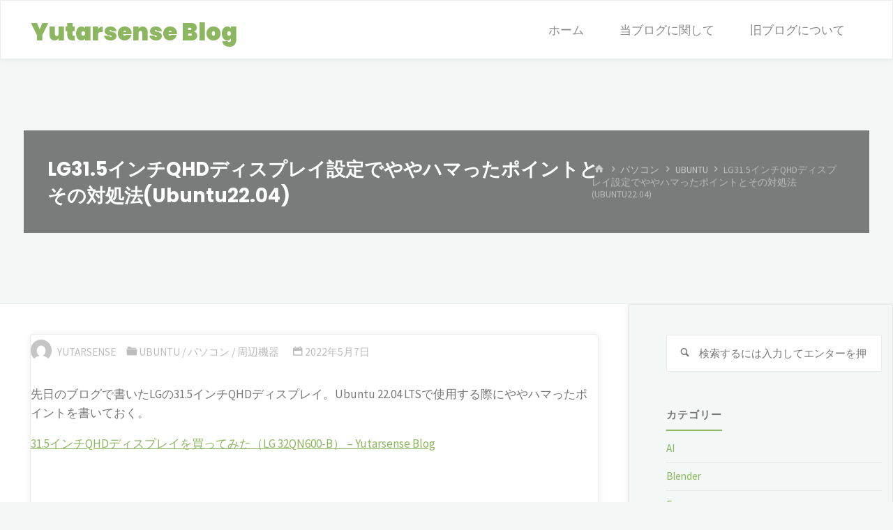

--- FILE ---
content_type: text/html; charset=UTF-8
request_url: https://yutarsense.net/2022/05/07/settings-lg-qhd-monitor-ubuntu22-04/
body_size: 86445
content:
<!DOCTYPE html>
<html lang="ja">
<head>
<meta name="viewport" content="width=device-width, user-scalable=yes, initial-scale=1.0">
<meta http-equiv="X-UA-Compatible" content="IE=edge" /><meta charset="UTF-8">
<link rel="profile" href="http://gmpg.org/xfn/11">
<link rel="pingback" href="https://yutarsense.net/xmlrpc.php">
<title>LG31.5インチQHDディスプレイ設定でややハマったポイントとその対処法(Ubuntu22.04) &#8211; Yutarsense Blog</title>
<meta name='robots' content='max-image-preview:large' />
<link rel='dns-prefetch' href='//www.googletagmanager.com' />
<link rel='dns-prefetch' href='//cdnjs.cloudflare.com' />
<link rel='dns-prefetch' href='//fonts.googleapis.com' />
<link rel='dns-prefetch' href='//pagead2.googlesyndication.com' />
<link rel="alternate" type="application/rss+xml" title="Yutarsense Blog &raquo; フィード" href="https://yutarsense.net/feed/" />
<link rel="alternate" type="application/rss+xml" title="Yutarsense Blog &raquo; コメントフィード" href="https://yutarsense.net/comments/feed/" />
<link rel="alternate" type="application/rss+xml" title="Yutarsense Blog &raquo; LG31.5インチQHDディスプレイ設定でややハマったポイントとその対処法(Ubuntu22.04) のコメントのフィード" href="https://yutarsense.net/2022/05/07/settings-lg-qhd-monitor-ubuntu22-04/feed/" />
<link rel="alternate" title="oEmbed (JSON)" type="application/json+oembed" href="https://yutarsense.net/wp-json/oembed/1.0/embed?url=https%3A%2F%2Fyutarsense.net%2F2022%2F05%2F07%2Fsettings-lg-qhd-monitor-ubuntu22-04%2F" />
<link rel="alternate" title="oEmbed (XML)" type="text/xml+oembed" href="https://yutarsense.net/wp-json/oembed/1.0/embed?url=https%3A%2F%2Fyutarsense.net%2F2022%2F05%2F07%2Fsettings-lg-qhd-monitor-ubuntu22-04%2F&#038;format=xml" />
<style id='wp-img-auto-sizes-contain-inline-css'>
img:is([sizes=auto i],[sizes^="auto," i]){contain-intrinsic-size:3000px 1500px}
/*# sourceURL=wp-img-auto-sizes-contain-inline-css */
</style>
<style id='wp-emoji-styles-inline-css'>

	img.wp-smiley, img.emoji {
		display: inline !important;
		border: none !important;
		box-shadow: none !important;
		height: 1em !important;
		width: 1em !important;
		margin: 0 0.07em !important;
		vertical-align: -0.1em !important;
		background: none !important;
		padding: 0 !important;
	}
/*# sourceURL=wp-emoji-styles-inline-css */
</style>
<style id='wp-block-library-inline-css'>
:root{--wp-block-synced-color:#7a00df;--wp-block-synced-color--rgb:122,0,223;--wp-bound-block-color:var(--wp-block-synced-color);--wp-editor-canvas-background:#ddd;--wp-admin-theme-color:#007cba;--wp-admin-theme-color--rgb:0,124,186;--wp-admin-theme-color-darker-10:#006ba1;--wp-admin-theme-color-darker-10--rgb:0,107,160.5;--wp-admin-theme-color-darker-20:#005a87;--wp-admin-theme-color-darker-20--rgb:0,90,135;--wp-admin-border-width-focus:2px}@media (min-resolution:192dpi){:root{--wp-admin-border-width-focus:1.5px}}.wp-element-button{cursor:pointer}:root .has-very-light-gray-background-color{background-color:#eee}:root .has-very-dark-gray-background-color{background-color:#313131}:root .has-very-light-gray-color{color:#eee}:root .has-very-dark-gray-color{color:#313131}:root .has-vivid-green-cyan-to-vivid-cyan-blue-gradient-background{background:linear-gradient(135deg,#00d084,#0693e3)}:root .has-purple-crush-gradient-background{background:linear-gradient(135deg,#34e2e4,#4721fb 50%,#ab1dfe)}:root .has-hazy-dawn-gradient-background{background:linear-gradient(135deg,#faaca8,#dad0ec)}:root .has-subdued-olive-gradient-background{background:linear-gradient(135deg,#fafae1,#67a671)}:root .has-atomic-cream-gradient-background{background:linear-gradient(135deg,#fdd79a,#004a59)}:root .has-nightshade-gradient-background{background:linear-gradient(135deg,#330968,#31cdcf)}:root .has-midnight-gradient-background{background:linear-gradient(135deg,#020381,#2874fc)}:root{--wp--preset--font-size--normal:16px;--wp--preset--font-size--huge:42px}.has-regular-font-size{font-size:1em}.has-larger-font-size{font-size:2.625em}.has-normal-font-size{font-size:var(--wp--preset--font-size--normal)}.has-huge-font-size{font-size:var(--wp--preset--font-size--huge)}.has-text-align-center{text-align:center}.has-text-align-left{text-align:left}.has-text-align-right{text-align:right}.has-fit-text{white-space:nowrap!important}#end-resizable-editor-section{display:none}.aligncenter{clear:both}.items-justified-left{justify-content:flex-start}.items-justified-center{justify-content:center}.items-justified-right{justify-content:flex-end}.items-justified-space-between{justify-content:space-between}.screen-reader-text{border:0;clip-path:inset(50%);height:1px;margin:-1px;overflow:hidden;padding:0;position:absolute;width:1px;word-wrap:normal!important}.screen-reader-text:focus{background-color:#ddd;clip-path:none;color:#444;display:block;font-size:1em;height:auto;left:5px;line-height:normal;padding:15px 23px 14px;text-decoration:none;top:5px;width:auto;z-index:100000}html :where(.has-border-color){border-style:solid}html :where([style*=border-top-color]){border-top-style:solid}html :where([style*=border-right-color]){border-right-style:solid}html :where([style*=border-bottom-color]){border-bottom-style:solid}html :where([style*=border-left-color]){border-left-style:solid}html :where([style*=border-width]){border-style:solid}html :where([style*=border-top-width]){border-top-style:solid}html :where([style*=border-right-width]){border-right-style:solid}html :where([style*=border-bottom-width]){border-bottom-style:solid}html :where([style*=border-left-width]){border-left-style:solid}html :where(img[class*=wp-image-]){height:auto;max-width:100%}:where(figure){margin:0 0 1em}html :where(.is-position-sticky){--wp-admin--admin-bar--position-offset:var(--wp-admin--admin-bar--height,0px)}@media screen and (max-width:600px){html :where(.is-position-sticky){--wp-admin--admin-bar--position-offset:0px}}

/*# sourceURL=wp-block-library-inline-css */
</style><style id='wp-block-heading-inline-css'>
h1:where(.wp-block-heading).has-background,h2:where(.wp-block-heading).has-background,h3:where(.wp-block-heading).has-background,h4:where(.wp-block-heading).has-background,h5:where(.wp-block-heading).has-background,h6:where(.wp-block-heading).has-background{padding:1.25em 2.375em}h1.has-text-align-left[style*=writing-mode]:where([style*=vertical-lr]),h1.has-text-align-right[style*=writing-mode]:where([style*=vertical-rl]),h2.has-text-align-left[style*=writing-mode]:where([style*=vertical-lr]),h2.has-text-align-right[style*=writing-mode]:where([style*=vertical-rl]),h3.has-text-align-left[style*=writing-mode]:where([style*=vertical-lr]),h3.has-text-align-right[style*=writing-mode]:where([style*=vertical-rl]),h4.has-text-align-left[style*=writing-mode]:where([style*=vertical-lr]),h4.has-text-align-right[style*=writing-mode]:where([style*=vertical-rl]),h5.has-text-align-left[style*=writing-mode]:where([style*=vertical-lr]),h5.has-text-align-right[style*=writing-mode]:where([style*=vertical-rl]),h6.has-text-align-left[style*=writing-mode]:where([style*=vertical-lr]),h6.has-text-align-right[style*=writing-mode]:where([style*=vertical-rl]){rotate:180deg}
/*# sourceURL=https://yutarsense.net/wp-includes/blocks/heading/style.min.css */
</style>
<style id='wp-block-image-inline-css'>
.wp-block-image>a,.wp-block-image>figure>a{display:inline-block}.wp-block-image img{box-sizing:border-box;height:auto;max-width:100%;vertical-align:bottom}@media not (prefers-reduced-motion){.wp-block-image img.hide{visibility:hidden}.wp-block-image img.show{animation:show-content-image .4s}}.wp-block-image[style*=border-radius] img,.wp-block-image[style*=border-radius]>a{border-radius:inherit}.wp-block-image.has-custom-border img{box-sizing:border-box}.wp-block-image.aligncenter{text-align:center}.wp-block-image.alignfull>a,.wp-block-image.alignwide>a{width:100%}.wp-block-image.alignfull img,.wp-block-image.alignwide img{height:auto;width:100%}.wp-block-image .aligncenter,.wp-block-image .alignleft,.wp-block-image .alignright,.wp-block-image.aligncenter,.wp-block-image.alignleft,.wp-block-image.alignright{display:table}.wp-block-image .aligncenter>figcaption,.wp-block-image .alignleft>figcaption,.wp-block-image .alignright>figcaption,.wp-block-image.aligncenter>figcaption,.wp-block-image.alignleft>figcaption,.wp-block-image.alignright>figcaption{caption-side:bottom;display:table-caption}.wp-block-image .alignleft{float:left;margin:.5em 1em .5em 0}.wp-block-image .alignright{float:right;margin:.5em 0 .5em 1em}.wp-block-image .aligncenter{margin-left:auto;margin-right:auto}.wp-block-image :where(figcaption){margin-bottom:1em;margin-top:.5em}.wp-block-image.is-style-circle-mask img{border-radius:9999px}@supports ((-webkit-mask-image:none) or (mask-image:none)) or (-webkit-mask-image:none){.wp-block-image.is-style-circle-mask img{border-radius:0;-webkit-mask-image:url('data:image/svg+xml;utf8,<svg viewBox="0 0 100 100" xmlns="http://www.w3.org/2000/svg"><circle cx="50" cy="50" r="50"/></svg>');mask-image:url('data:image/svg+xml;utf8,<svg viewBox="0 0 100 100" xmlns="http://www.w3.org/2000/svg"><circle cx="50" cy="50" r="50"/></svg>');mask-mode:alpha;-webkit-mask-position:center;mask-position:center;-webkit-mask-repeat:no-repeat;mask-repeat:no-repeat;-webkit-mask-size:contain;mask-size:contain}}:root :where(.wp-block-image.is-style-rounded img,.wp-block-image .is-style-rounded img){border-radius:9999px}.wp-block-image figure{margin:0}.wp-lightbox-container{display:flex;flex-direction:column;position:relative}.wp-lightbox-container img{cursor:zoom-in}.wp-lightbox-container img:hover+button{opacity:1}.wp-lightbox-container button{align-items:center;backdrop-filter:blur(16px) saturate(180%);background-color:#5a5a5a40;border:none;border-radius:4px;cursor:zoom-in;display:flex;height:20px;justify-content:center;opacity:0;padding:0;position:absolute;right:16px;text-align:center;top:16px;width:20px;z-index:100}@media not (prefers-reduced-motion){.wp-lightbox-container button{transition:opacity .2s ease}}.wp-lightbox-container button:focus-visible{outline:3px auto #5a5a5a40;outline:3px auto -webkit-focus-ring-color;outline-offset:3px}.wp-lightbox-container button:hover{cursor:pointer;opacity:1}.wp-lightbox-container button:focus{opacity:1}.wp-lightbox-container button:focus,.wp-lightbox-container button:hover,.wp-lightbox-container button:not(:hover):not(:active):not(.has-background){background-color:#5a5a5a40;border:none}.wp-lightbox-overlay{box-sizing:border-box;cursor:zoom-out;height:100vh;left:0;overflow:hidden;position:fixed;top:0;visibility:hidden;width:100%;z-index:100000}.wp-lightbox-overlay .close-button{align-items:center;cursor:pointer;display:flex;justify-content:center;min-height:40px;min-width:40px;padding:0;position:absolute;right:calc(env(safe-area-inset-right) + 16px);top:calc(env(safe-area-inset-top) + 16px);z-index:5000000}.wp-lightbox-overlay .close-button:focus,.wp-lightbox-overlay .close-button:hover,.wp-lightbox-overlay .close-button:not(:hover):not(:active):not(.has-background){background:none;border:none}.wp-lightbox-overlay .lightbox-image-container{height:var(--wp--lightbox-container-height);left:50%;overflow:hidden;position:absolute;top:50%;transform:translate(-50%,-50%);transform-origin:top left;width:var(--wp--lightbox-container-width);z-index:9999999999}.wp-lightbox-overlay .wp-block-image{align-items:center;box-sizing:border-box;display:flex;height:100%;justify-content:center;margin:0;position:relative;transform-origin:0 0;width:100%;z-index:3000000}.wp-lightbox-overlay .wp-block-image img{height:var(--wp--lightbox-image-height);min-height:var(--wp--lightbox-image-height);min-width:var(--wp--lightbox-image-width);width:var(--wp--lightbox-image-width)}.wp-lightbox-overlay .wp-block-image figcaption{display:none}.wp-lightbox-overlay button{background:none;border:none}.wp-lightbox-overlay .scrim{background-color:#fff;height:100%;opacity:.9;position:absolute;width:100%;z-index:2000000}.wp-lightbox-overlay.active{visibility:visible}@media not (prefers-reduced-motion){.wp-lightbox-overlay.active{animation:turn-on-visibility .25s both}.wp-lightbox-overlay.active img{animation:turn-on-visibility .35s both}.wp-lightbox-overlay.show-closing-animation:not(.active){animation:turn-off-visibility .35s both}.wp-lightbox-overlay.show-closing-animation:not(.active) img{animation:turn-off-visibility .25s both}.wp-lightbox-overlay.zoom.active{animation:none;opacity:1;visibility:visible}.wp-lightbox-overlay.zoom.active .lightbox-image-container{animation:lightbox-zoom-in .4s}.wp-lightbox-overlay.zoom.active .lightbox-image-container img{animation:none}.wp-lightbox-overlay.zoom.active .scrim{animation:turn-on-visibility .4s forwards}.wp-lightbox-overlay.zoom.show-closing-animation:not(.active){animation:none}.wp-lightbox-overlay.zoom.show-closing-animation:not(.active) .lightbox-image-container{animation:lightbox-zoom-out .4s}.wp-lightbox-overlay.zoom.show-closing-animation:not(.active) .lightbox-image-container img{animation:none}.wp-lightbox-overlay.zoom.show-closing-animation:not(.active) .scrim{animation:turn-off-visibility .4s forwards}}@keyframes show-content-image{0%{visibility:hidden}99%{visibility:hidden}to{visibility:visible}}@keyframes turn-on-visibility{0%{opacity:0}to{opacity:1}}@keyframes turn-off-visibility{0%{opacity:1;visibility:visible}99%{opacity:0;visibility:visible}to{opacity:0;visibility:hidden}}@keyframes lightbox-zoom-in{0%{transform:translate(calc((-100vw + var(--wp--lightbox-scrollbar-width))/2 + var(--wp--lightbox-initial-left-position)),calc(-50vh + var(--wp--lightbox-initial-top-position))) scale(var(--wp--lightbox-scale))}to{transform:translate(-50%,-50%) scale(1)}}@keyframes lightbox-zoom-out{0%{transform:translate(-50%,-50%) scale(1);visibility:visible}99%{visibility:visible}to{transform:translate(calc((-100vw + var(--wp--lightbox-scrollbar-width))/2 + var(--wp--lightbox-initial-left-position)),calc(-50vh + var(--wp--lightbox-initial-top-position))) scale(var(--wp--lightbox-scale));visibility:hidden}}
/*# sourceURL=https://yutarsense.net/wp-includes/blocks/image/style.min.css */
</style>
<style id='wp-block-paragraph-inline-css'>
.is-small-text{font-size:.875em}.is-regular-text{font-size:1em}.is-large-text{font-size:2.25em}.is-larger-text{font-size:3em}.has-drop-cap:not(:focus):first-letter{float:left;font-size:8.4em;font-style:normal;font-weight:100;line-height:.68;margin:.05em .1em 0 0;text-transform:uppercase}body.rtl .has-drop-cap:not(:focus):first-letter{float:none;margin-left:.1em}p.has-drop-cap.has-background{overflow:hidden}:root :where(p.has-background){padding:1.25em 2.375em}:where(p.has-text-color:not(.has-link-color)) a{color:inherit}p.has-text-align-left[style*="writing-mode:vertical-lr"],p.has-text-align-right[style*="writing-mode:vertical-rl"]{rotate:180deg}
/*# sourceURL=https://yutarsense.net/wp-includes/blocks/paragraph/style.min.css */
</style>
<style id='global-styles-inline-css'>
:root{--wp--preset--aspect-ratio--square: 1;--wp--preset--aspect-ratio--4-3: 4/3;--wp--preset--aspect-ratio--3-4: 3/4;--wp--preset--aspect-ratio--3-2: 3/2;--wp--preset--aspect-ratio--2-3: 2/3;--wp--preset--aspect-ratio--16-9: 16/9;--wp--preset--aspect-ratio--9-16: 9/16;--wp--preset--color--black: #000000;--wp--preset--color--cyan-bluish-gray: #abb8c3;--wp--preset--color--white: #ffffff;--wp--preset--color--pale-pink: #f78da7;--wp--preset--color--vivid-red: #cf2e2e;--wp--preset--color--luminous-vivid-orange: #ff6900;--wp--preset--color--luminous-vivid-amber: #fcb900;--wp--preset--color--light-green-cyan: #7bdcb5;--wp--preset--color--vivid-green-cyan: #00d084;--wp--preset--color--pale-cyan-blue: #8ed1fc;--wp--preset--color--vivid-cyan-blue: #0693e3;--wp--preset--color--vivid-purple: #9b51e0;--wp--preset--color--accent-1: #8CB65F;--wp--preset--color--accent-2: #44505B;--wp--preset--color--headings: #444444;--wp--preset--color--sitetext: #777777;--wp--preset--color--sitebg: #FFFFFF;--wp--preset--gradient--vivid-cyan-blue-to-vivid-purple: linear-gradient(135deg,rgb(6,147,227) 0%,rgb(155,81,224) 100%);--wp--preset--gradient--light-green-cyan-to-vivid-green-cyan: linear-gradient(135deg,rgb(122,220,180) 0%,rgb(0,208,130) 100%);--wp--preset--gradient--luminous-vivid-amber-to-luminous-vivid-orange: linear-gradient(135deg,rgb(252,185,0) 0%,rgb(255,105,0) 100%);--wp--preset--gradient--luminous-vivid-orange-to-vivid-red: linear-gradient(135deg,rgb(255,105,0) 0%,rgb(207,46,46) 100%);--wp--preset--gradient--very-light-gray-to-cyan-bluish-gray: linear-gradient(135deg,rgb(238,238,238) 0%,rgb(169,184,195) 100%);--wp--preset--gradient--cool-to-warm-spectrum: linear-gradient(135deg,rgb(74,234,220) 0%,rgb(151,120,209) 20%,rgb(207,42,186) 40%,rgb(238,44,130) 60%,rgb(251,105,98) 80%,rgb(254,248,76) 100%);--wp--preset--gradient--blush-light-purple: linear-gradient(135deg,rgb(255,206,236) 0%,rgb(152,150,240) 100%);--wp--preset--gradient--blush-bordeaux: linear-gradient(135deg,rgb(254,205,165) 0%,rgb(254,45,45) 50%,rgb(107,0,62) 100%);--wp--preset--gradient--luminous-dusk: linear-gradient(135deg,rgb(255,203,112) 0%,rgb(199,81,192) 50%,rgb(65,88,208) 100%);--wp--preset--gradient--pale-ocean: linear-gradient(135deg,rgb(255,245,203) 0%,rgb(182,227,212) 50%,rgb(51,167,181) 100%);--wp--preset--gradient--electric-grass: linear-gradient(135deg,rgb(202,248,128) 0%,rgb(113,206,126) 100%);--wp--preset--gradient--midnight: linear-gradient(135deg,rgb(2,3,129) 0%,rgb(40,116,252) 100%);--wp--preset--font-size--small: 10px;--wp--preset--font-size--medium: 20px;--wp--preset--font-size--large: 27px;--wp--preset--font-size--x-large: 42px;--wp--preset--font-size--normal: 17px;--wp--preset--font-size--larger: 43px;--wp--preset--spacing--20: 0.44rem;--wp--preset--spacing--30: 0.67rem;--wp--preset--spacing--40: 1rem;--wp--preset--spacing--50: 1.5rem;--wp--preset--spacing--60: 2.25rem;--wp--preset--spacing--70: 3.38rem;--wp--preset--spacing--80: 5.06rem;--wp--preset--shadow--natural: 6px 6px 9px rgba(0, 0, 0, 0.2);--wp--preset--shadow--deep: 12px 12px 50px rgba(0, 0, 0, 0.4);--wp--preset--shadow--sharp: 6px 6px 0px rgba(0, 0, 0, 0.2);--wp--preset--shadow--outlined: 6px 6px 0px -3px rgb(255, 255, 255), 6px 6px rgb(0, 0, 0);--wp--preset--shadow--crisp: 6px 6px 0px rgb(0, 0, 0);}:where(.is-layout-flex){gap: 0.5em;}:where(.is-layout-grid){gap: 0.5em;}body .is-layout-flex{display: flex;}.is-layout-flex{flex-wrap: wrap;align-items: center;}.is-layout-flex > :is(*, div){margin: 0;}body .is-layout-grid{display: grid;}.is-layout-grid > :is(*, div){margin: 0;}:where(.wp-block-columns.is-layout-flex){gap: 2em;}:where(.wp-block-columns.is-layout-grid){gap: 2em;}:where(.wp-block-post-template.is-layout-flex){gap: 1.25em;}:where(.wp-block-post-template.is-layout-grid){gap: 1.25em;}.has-black-color{color: var(--wp--preset--color--black) !important;}.has-cyan-bluish-gray-color{color: var(--wp--preset--color--cyan-bluish-gray) !important;}.has-white-color{color: var(--wp--preset--color--white) !important;}.has-pale-pink-color{color: var(--wp--preset--color--pale-pink) !important;}.has-vivid-red-color{color: var(--wp--preset--color--vivid-red) !important;}.has-luminous-vivid-orange-color{color: var(--wp--preset--color--luminous-vivid-orange) !important;}.has-luminous-vivid-amber-color{color: var(--wp--preset--color--luminous-vivid-amber) !important;}.has-light-green-cyan-color{color: var(--wp--preset--color--light-green-cyan) !important;}.has-vivid-green-cyan-color{color: var(--wp--preset--color--vivid-green-cyan) !important;}.has-pale-cyan-blue-color{color: var(--wp--preset--color--pale-cyan-blue) !important;}.has-vivid-cyan-blue-color{color: var(--wp--preset--color--vivid-cyan-blue) !important;}.has-vivid-purple-color{color: var(--wp--preset--color--vivid-purple) !important;}.has-black-background-color{background-color: var(--wp--preset--color--black) !important;}.has-cyan-bluish-gray-background-color{background-color: var(--wp--preset--color--cyan-bluish-gray) !important;}.has-white-background-color{background-color: var(--wp--preset--color--white) !important;}.has-pale-pink-background-color{background-color: var(--wp--preset--color--pale-pink) !important;}.has-vivid-red-background-color{background-color: var(--wp--preset--color--vivid-red) !important;}.has-luminous-vivid-orange-background-color{background-color: var(--wp--preset--color--luminous-vivid-orange) !important;}.has-luminous-vivid-amber-background-color{background-color: var(--wp--preset--color--luminous-vivid-amber) !important;}.has-light-green-cyan-background-color{background-color: var(--wp--preset--color--light-green-cyan) !important;}.has-vivid-green-cyan-background-color{background-color: var(--wp--preset--color--vivid-green-cyan) !important;}.has-pale-cyan-blue-background-color{background-color: var(--wp--preset--color--pale-cyan-blue) !important;}.has-vivid-cyan-blue-background-color{background-color: var(--wp--preset--color--vivid-cyan-blue) !important;}.has-vivid-purple-background-color{background-color: var(--wp--preset--color--vivid-purple) !important;}.has-black-border-color{border-color: var(--wp--preset--color--black) !important;}.has-cyan-bluish-gray-border-color{border-color: var(--wp--preset--color--cyan-bluish-gray) !important;}.has-white-border-color{border-color: var(--wp--preset--color--white) !important;}.has-pale-pink-border-color{border-color: var(--wp--preset--color--pale-pink) !important;}.has-vivid-red-border-color{border-color: var(--wp--preset--color--vivid-red) !important;}.has-luminous-vivid-orange-border-color{border-color: var(--wp--preset--color--luminous-vivid-orange) !important;}.has-luminous-vivid-amber-border-color{border-color: var(--wp--preset--color--luminous-vivid-amber) !important;}.has-light-green-cyan-border-color{border-color: var(--wp--preset--color--light-green-cyan) !important;}.has-vivid-green-cyan-border-color{border-color: var(--wp--preset--color--vivid-green-cyan) !important;}.has-pale-cyan-blue-border-color{border-color: var(--wp--preset--color--pale-cyan-blue) !important;}.has-vivid-cyan-blue-border-color{border-color: var(--wp--preset--color--vivid-cyan-blue) !important;}.has-vivid-purple-border-color{border-color: var(--wp--preset--color--vivid-purple) !important;}.has-vivid-cyan-blue-to-vivid-purple-gradient-background{background: var(--wp--preset--gradient--vivid-cyan-blue-to-vivid-purple) !important;}.has-light-green-cyan-to-vivid-green-cyan-gradient-background{background: var(--wp--preset--gradient--light-green-cyan-to-vivid-green-cyan) !important;}.has-luminous-vivid-amber-to-luminous-vivid-orange-gradient-background{background: var(--wp--preset--gradient--luminous-vivid-amber-to-luminous-vivid-orange) !important;}.has-luminous-vivid-orange-to-vivid-red-gradient-background{background: var(--wp--preset--gradient--luminous-vivid-orange-to-vivid-red) !important;}.has-very-light-gray-to-cyan-bluish-gray-gradient-background{background: var(--wp--preset--gradient--very-light-gray-to-cyan-bluish-gray) !important;}.has-cool-to-warm-spectrum-gradient-background{background: var(--wp--preset--gradient--cool-to-warm-spectrum) !important;}.has-blush-light-purple-gradient-background{background: var(--wp--preset--gradient--blush-light-purple) !important;}.has-blush-bordeaux-gradient-background{background: var(--wp--preset--gradient--blush-bordeaux) !important;}.has-luminous-dusk-gradient-background{background: var(--wp--preset--gradient--luminous-dusk) !important;}.has-pale-ocean-gradient-background{background: var(--wp--preset--gradient--pale-ocean) !important;}.has-electric-grass-gradient-background{background: var(--wp--preset--gradient--electric-grass) !important;}.has-midnight-gradient-background{background: var(--wp--preset--gradient--midnight) !important;}.has-small-font-size{font-size: var(--wp--preset--font-size--small) !important;}.has-medium-font-size{font-size: var(--wp--preset--font-size--medium) !important;}.has-large-font-size{font-size: var(--wp--preset--font-size--large) !important;}.has-x-large-font-size{font-size: var(--wp--preset--font-size--x-large) !important;}
/*# sourceURL=global-styles-inline-css */
</style>

<style id='classic-theme-styles-inline-css'>
/*! This file is auto-generated */
.wp-block-button__link{color:#fff;background-color:#32373c;border-radius:9999px;box-shadow:none;text-decoration:none;padding:calc(.667em + 2px) calc(1.333em + 2px);font-size:1.125em}.wp-block-file__button{background:#32373c;color:#fff;text-decoration:none}
/*# sourceURL=/wp-includes/css/classic-themes.min.css */
</style>
<link rel='stylesheet' id='pss-social-style-css' href='https://yutarsense.net/wp-content/plugins/polo-social-share-icons/css/jssocials.css?ver=6.9' media='all' />
<link rel='stylesheet' id='pss-font-awesome-css' href='https://cdnjs.cloudflare.com/ajax/libs/font-awesome/4.7.0/css/font-awesome.min.css?ver=6.9' media='all' />
<link rel='stylesheet' id='kahuna-themefonts-css' href='https://yutarsense.net/wp-content/themes/kahuna/resources/fonts/fontfaces.css?ver=1.7.0.1' media='all' />
<link rel='stylesheet' id='kahuna-googlefonts-css' href='//fonts.googleapis.com/css?family=Source+Sans+Pro%3A400%2C300%2C700%7CSource+Sans+Pro%3A%7CPoppins%3A%7CSource+Sans+Pro%3A100%2C200%2C300%2C400%2C500%2C600%2C700%2C800%2C900%7CPoppins%3A900%7CSource+Sans+Pro%3A400%7CPoppins%3A700&#038;ver=1.7.0.1' media='all' />
<link rel='stylesheet' id='kahuna-main-css' href='https://yutarsense.net/wp-content/themes/kahuna/style.css?ver=1.7.0.1' media='all' />
<style id='kahuna-main-inline-css'>
 body:not(.kahuna-landing-page) #container, #site-header-main-inside, #colophon-inside, .footer-inside, #breadcrumbs-container-inside, #header-page-title { margin: 0 auto; max-width: 1380px; } body:not(.kahuna-landing-page) #container { max-width: calc( 1380px - 4em ); } #primary { width: 320px; } #secondary { width: 380px; } #container.one-column .main { width: 100%; } #container.two-columns-right #secondary { float: right; } #container.two-columns-right .main, .two-columns-right #breadcrumbs { width: calc( 100% - 380px ); float: left; } #container.two-columns-left #primary { float: left; } #container.two-columns-left .main, .two-columns-left #breadcrumbs { width: calc( 100% - 320px ); float: right; } #container.three-columns-right #primary, #container.three-columns-left #primary, #container.three-columns-sided #primary { float: left; } #container.three-columns-right #secondary, #container.three-columns-left #secondary, #container.three-columns-sided #secondary { float: left; } #container.three-columns-right #primary, #container.three-columns-left #secondary { margin-left: 0%; margin-right: 0%; } #container.three-columns-right .main, .three-columns-right #breadcrumbs { width: calc( 100% - 700px ); float: left; } #container.three-columns-left .main, .three-columns-left #breadcrumbs { width: calc( 100% - 700px ); float: right; } #container.three-columns-sided #secondary { float: right; } #container.three-columns-sided .main, .three-columns-sided #breadcrumbs { width: calc( 100% - 700px ); float: right; } .three-columns-sided #breadcrumbs { margin: 0 calc( 0% + 380px ) 0 -1920px; } html { font-family: 'Source Sans Pro'; font-weight: 400; font-size: 17px; font-weight: 400; line-height: 1.6; } #site-title { font-family: Poppins; font-size: 200%; font-weight: 900; } #access ul li a { font-family: Source Sans Pro; font-size: 100%; font-weight: 400; } .widget-title { font-family: Poppins; font-size: 100%; font-weight: 700; } .widget-container { font-family: Source Sans Pro; font-size: 90%; font-weight: 400; } .entry-title, .page-title { font-family: Poppins; font-size: 160%; font-weight: 700; } .entry-meta > span { font-family: Source Sans Pro; font-weight: 400; } /*.post-thumbnail-container*/ .entry-meta > span { font-size: 90%; } .page-link, .pagination, .author-info .author-link, .comment .reply a, .comment-meta, .byline { font-family: Source Sans Pro; } .content-masonry .entry-title { font-size: 128%; } h1 { font-size: 2.33em; } h2 { font-size: 2.06em; } h3 { font-size: 1.79em; } h4 { font-size: 1.52em; } h5 { font-size: 1.25em; } h6 { font-size: 0.98em; } h1, h2, h3, h4, h5, h6 { font-family: Poppins; font-weight: 700; } body { color: #777777; background-color: #F3F7f5; } .lp-staticslider .staticslider-caption-title, .seriousslider.seriousslider-theme .seriousslider-caption-title, .lp-staticslider .staticslider-caption-text, .seriousslider.seriousslider-theme .seriousslider-caption-text, .lp-staticslider .staticslider-caption-text a { color: #FFFFFF; } #site-header-main, #site-header-main.header-fixed #site-header-main-inside, #access ul ul, .menu-search-animated .searchform input[type="search"], #access .menu-search-animated .searchform, #access::after, .kahuna-over-menu .header-fixed#site-header-main, .kahuna-over-menu .header-fixed#site-header-main #access:after { background-color: #FFFFFF; } #site-header-main { border-bottom-color: rgba(0,0,0,.05); } .kahuna-over-menu .header-fixed#site-header-main #site-title a, #nav-toggle { color: #8CB65F; } #access > div > ul > li, #access > div > ul > li > a, .kahuna-over-menu .header-fixed#site-header-main #access > div > ul > li:not([class*='current']), .kahuna-over-menu .header-fixed#site-header-main #access > div > ul > li:not([class*='current']) > a, .kahuna-over-menu .header-fixed#site-header-main #sheader.socials a::before, #sheader.socials a::before, #access .menu-search-animated .searchform input[type="search"], #mobile-menu { color: #888888; } .kahuna-over-menu .header-fixed#site-header-main #sheader.socials a:hover::before, #sheader.socials a:hover::before { color: #FFFFFF; } #access ul.sub-menu li a, #access ul.children li a { color: #888888; } #access ul.sub-menu li a, #access ul.children li a { background-color: #FFFFFF; } #access > div > ul > li:hover > a, #access > div > ul > li a:hover, #access > div > ul > li:hover, .kahuna-over-menu .header-fixed#site-header-main #access > div > ul > li > a:hover, .kahuna-over-menu .header-fixed#site-header-main #access > div > ul > li:hover { color: #8CB65F; } #access > div > ul > li > a > span::before, #site-title::before { background-color: #8CB65F; } #site-title a:hover { color: #8CB65F; } #access > div > ul > li.current_page_item > a, #access > div > ul > li.current-menu-item > a, #access > div > ul > li.current_page_ancestor > a, #access > div > ul > li.current-menu-ancestor > a, #access .sub-menu, #access .children, .kahuna-over-menu .header-fixed#site-header-main #access > div > ul > li > a { color: #44505B; } #access ul.children > li.current_page_item > a, #access ul.sub-menu > li.current-menu-item > a, #access ul.children > li.current_page_ancestor > a, #access ul.sub-menu > li.current-menu-ancestor > a { color: #44505B; } #access .sub-menu li:not(:last-child) span, #access .children li:not(:last-child) span { border-bottom: 1px solid #eeeeee; } .searchform .searchsubmit { color: #777777; } body:not(.kahuna-landing-page) article.hentry, body:not(.kahuna-landing-page) .main, body.kahuna-boxed-layout:not(.kahuna-landing-page) #container { background-color: #FFFFFF; } .pagination a, .pagination span { border-color: #eeeeee; } .page-link a, .page-link span em { background-color: #eeeeee; } .pagination a:hover, .pagination span:hover, .page-link a:hover, .page-link span em:hover { background-color: #eeeeee; } .post-thumbnail-container .featured-image-meta, #header-page-title-inside, .lp-staticslider .staticslider-caption-text span, .seriousslider.seriousslider-theme .seriousslider-caption-text span { background-color: rgba(0,0,0, 0.5); } .lp-staticslider .staticslider-caption-title span, .seriousslider.seriousslider-theme .seriousslider-caption-title span { background-color: rgba(140,182,95, 0.5); } .post-thumbnail-container .featured-image-link::before { background-color: #8CB65F; } #header-page-title .entry-meta .bl_categ a { background-color: #8CB65F; } #header-page-title .entry-meta .bl_categ a:hover { background-color: #9dc770; } .widget-title span { border-bottom-color: #8CB65F; } #colophon, #footer { background-color: #1E2C35; color: #BBBBBB; } #colophon { border-top: 5px solid #414f58 } #footer-bottom { background: #192730; } .entry-title a:active, .entry-title a:hover { color: #8CB65F; } .entry-title a:hover { border-top-color: #8CB65F; } span.entry-format { color: #8CB65F; } .entry-content blockquote::before, .entry-content blockquote::after { color: rgba(119,119,119,0.2); } .entry-content h5, .entry-content h6, .lp-text-content h5, .lp-text-content h6 { color: #44505B; } .entry-content h1, .entry-content h2, .entry-content h3, .entry-content h4, .lp-text-content h1, .lp-text-content h2, .lp-text-content h3, .lp-text-content h4 { color: #444444; } a { color: #8CB65F; } a:hover, .entry-meta span a:hover, .comments-link a:hover { color: #44505B; } .entry-meta > span.comments-link { top: 0.8em; } .socials a:before { color: #8CB65F; } #sheader.socials a:before { background-color: #f5f5f5; } #sfooter.socials a:before, .widget_cryout_socials .socials a:before { background-color: #28363f; } .sidey .socials a:before { background-color: #FFFFFF; } #sheader.socials a:hover:before { background-color: #8CB65F; color: #FFFFFF; } #sfooter.socials a:hover:before, .widget_cryout_socials .socials a:hover:before { background-color: #8CB65F; color: #1E2C35; } .sidey a:hover:before { background-color: #8CB65F; color: #FFFFFF; } .kahuna-normalizedtags #content .tagcloud a { color: #FFFFFF; background-color: #8CB65F; } .kahuna-normalizedtags #content .tagcloud a:hover { background-color: #44505B; } #nav-fixed i, #nav-fixed a + a { background-color: rgba(215,215,215,0.8); } #nav-fixed a:hover i, #nav-fixed a:hover + a, #nav-fixed a + a:hover { background-color: rgba(140,182,95,0.8); } #nav-fixed i, #nav-fixed span { color: #FFFFFF; } button#toTop { color: #8CB65F; border-color: #8CB65F; } button#toTop:hover { background-color: #8CB65F; color: #F3F7f5; border-color: #8CB65F; } @media (max-width: 800px) { .cryout #footer-bottom .footer-inside { padding-top: 2.5em; } .cryout .footer-inside a#toTop {background-color: #8CB65F; color: #F3F7f5;} .cryout .footer-inside a#toTop:hover { opacity: 0.8;} } a.continue-reading-link, .continue-reading-link::after { background-color:#8CB65F; color: #FFFFFF; } .entry-meta .icon-metas:before { color: #bcbcbc; } .kahuna-caption-one .main .wp-caption .wp-caption-text { border-bottom-color: #eeeeee; } .kahuna-caption-two .main .wp-caption .wp-caption-text { background-color: #f5f5f5; } .kahuna-image-one .entry-content img[class*="align"], .kahuna-image-one .entry-summary img[class*="align"], .kahuna-image-two .entry-content img[class*='align'], .kahuna-image-two .entry-summary img[class*='align'] { border-color: #eeeeee; } .kahuna-image-five .entry-content img[class*='align'], .kahuna-image-five .entry-summary img[class*='align'] { border-color: #8CB65F; } /* diffs */ span.edit-link a.post-edit-link, span.edit-link a.post-edit-link:hover, span.edit-link .icon-edit:before { color: #777777; } .searchform { border-color: #ebebeb; } #breadcrumbs-container { background-color: #f8f8f8; } .entry-meta span, .entry-meta a, .entry-utility span, .entry-utility a, .entry-meta time, #breadcrumbs-nav, #header-page-title .byline, .footermenu ul li span.sep { color: #bcbcbc; } .footermenu ul li a:hover { color: #8CB65F; } .footermenu ul li a::after { background: #8CB65F; } #breadcrumbs-nav a { color: #9e9e9e; } .entry-meta span.entry-sticky { background-color: #bcbcbc; color: #FFFFFF; } #commentform { } code, #nav-below .nav-previous a:before, #nav-below .nav-next a:before { background-color: #eeeeee; } pre, .comment-author { border-color: #eeeeee; } pre { background-color: #f8f8f8; } .commentlist .comment-body, .commentlist .pingback { background-color: #f5f5f5; } .commentlist .comment-body::after { border-top-color: #f5f5f5; } article .author-info { border-color: #eeeeee; } .page-header.pad-container { border-color: #eeeeee; } .comment-meta a { color: #dadada; } .commentlist .reply a { color: #c6c6c6; } .commentlist .reply a:hover { border-bottom-color: #8CB65F; } select, input[type], textarea { color: #777777; border-color: #e9e9e9; } .searchform input[type="search"], .searchform input[type="search"]:hover, .searchform input[type="search"]:focus { background-color: #FFFFFF; } input[type]:hover, textarea:hover, select:hover, input[type]:focus, textarea:focus, select:focus { background: #f5f5f5; } button, input[type="button"], input[type="submit"], input[type="reset"] { background-color: #8CB65F; color: #FFFFFF; } button:hover, input[type="button"]:hover, input[type="submit"]:hover, input[type="reset"]:hover { background-color: #44505B; } hr { background-color: #f0f0f0; } /* gutenberg */ .wp-block-image.alignwide { margin-left: calc( ( 0% + 2.5em ) * -1 ); margin-right: calc( ( 0% + 2.5em ) * -1 ); } .wp-block-image.alignwide img { /* width: calc( 100% + 5em ); max-width: calc( 100% + 5em ); */ } .has-accent-1-color, .has-accent-1-color:hover { color: #8CB65F; } .has-accent-2-color, .has-accent-2-color:hover { color: #44505B; } .has-headings-color, .has-headings-color:hover { color: #444444; } .has-sitetext-color, .has-sitetext-color:hover { color: #777777; } .has-sitebg-color, .has-sitebg-color:hover { color: #FFFFFF; } .has-accent-1-background-color { background-color: #8CB65F; } .has-accent-2-background-color { background-color: #44505B; } .has-headings-background-color { background-color: #444444; } .has-sitetext-background-color { background-color: #777777; } .has-sitebg-background-color { background-color: #FFFFFF; } .has-small-font-size { font-size: 10px; } .has-regular-font-size { font-size: 17px; } .has-large-font-size { font-size: 27px; } .has-larger-font-size { font-size: 43px; } .has-huge-font-size { font-size: 43px; } /* woocommerce */ .woocommerce-page #respond input#submit.alt, .woocommerce a.button.alt, .woocommerce-page button.button.alt, .woocommerce input.button.alt, .woocommerce #respond input#submit, .woocommerce a.button, .woocommerce button.button, .woocommerce input.button { background-color: #8CB65F; color: #FFFFFF; line-height: 1.6; } .woocommerce #respond input#submit:hover, .woocommerce a.button:hover, .woocommerce button.button:hover, .woocommerce input.button:hover { background-color: #aed881; color: #FFFFFF;} .woocommerce-page #respond input#submit.alt, .woocommerce a.button.alt, .woocommerce-page button.button.alt, .woocommerce input.button.alt { background-color: #44505B; color: #FFFFFF; line-height: 1.6; } .woocommerce-page #respond input#submit.alt:hover, .woocommerce a.button.alt:hover, .woocommerce-page button.button.alt:hover, .woocommerce input.button.alt:hover { background-color: #222e39; color: #FFFFFF;} .woocommerce div.product .woocommerce-tabs ul.tabs li.active { border-bottom-color: #FFFFFF; } .woocommerce #respond input#submit.alt.disabled, .woocommerce #respond input#submit.alt.disabled:hover, .woocommerce #respond input#submit.alt:disabled, .woocommerce #respond input#submit.alt:disabled:hover, .woocommerce #respond input#submit.alt[disabled]:disabled, .woocommerce #respond input#submit.alt[disabled]:disabled:hover, .woocommerce a.button.alt.disabled, .woocommerce a.button.alt.disabled:hover, .woocommerce a.button.alt:disabled, .woocommerce a.button.alt:disabled:hover, .woocommerce a.button.alt[disabled]:disabled, .woocommerce a.button.alt[disabled]:disabled:hover, .woocommerce button.button.alt.disabled, .woocommerce button.button.alt.disabled:hover, .woocommerce button.button.alt:disabled, .woocommerce button.button.alt:disabled:hover, .woocommerce button.button.alt[disabled]:disabled, .woocommerce button.button.alt[disabled]:disabled:hover, .woocommerce input.button.alt.disabled, .woocommerce input.button.alt.disabled:hover, .woocommerce input.button.alt:disabled, .woocommerce input.button.alt:disabled:hover, .woocommerce input.button.alt[disabled]:disabled, .woocommerce input.button.alt[disabled]:disabled:hover { background-color: #44505B; } .woocommerce ul.products li.product .price, .woocommerce div.product p.price, .woocommerce div.product span.price { color: #a9a9a9 } #add_payment_method #payment, .woocommerce-cart #payment, .woocommerce-checkout #payment { background: #f5f5f5; } .woocommerce .main .page-title { /*font-size: -0.004em; */ } /* mobile menu */ nav#mobile-menu { background-color: #FFFFFF; } #mobile-nav .searchform input[type="search"]{ background-color: #eeeeee; border-color: rgba(0,0,0,0.15); } nav#mobile-menu ul li.menu-burger { background-color: #f7f7f7 } .main .entry-content, .main .entry-summary { text-align: inherit; } .main p, .main ul, .main ol, .main dd, .main pre, .main hr { margin-bottom: 1em; } .main .entry-content p { text-indent: 0em; } .main a.post-featured-image { background-position: center center; } #header-widget-area { width: 33%; right: 10px; } .kahuna-striped-table .main thead th, .kahuna-bordered-table .main thead th, .kahuna-striped-table .main td, .kahuna-striped-table .main th, .kahuna-bordered-table .main th, .kahuna-bordered-table .main td { border-color: #e9e9e9; } .kahuna-clean-table .main th, .kahuna-striped-table .main tr:nth-child(even) td, .kahuna-striped-table .main tr:nth-child(even) th { background-color: #f6f6f6; } .kahuna-cropped-featured .main .post-thumbnail-container { height: 350px; } .kahuna-responsive-featured .main .post-thumbnail-container { max-height: 350px; height: auto; } article.hentry .article-inner, #content-masonry article.hentry .article-inner { padding: 0%; } #site-header-main { height:85px; } #access .menu-search-animated .searchform { height: 84px; line-height: 84px; } .menu-search-animated, #sheader-container, .identity, #nav-toggle { height:85px; line-height:85px; } #access div > ul > li > a { line-height:85px; } #branding { height:85px; } .kahuna-responsive-headerimage #masthead #header-image-main-inside { max-height: 350px; } .kahuna-cropped-headerimage #masthead #header-image-main-inside { height: 350px; } .kahuna-fixed-menu #header-image-main { margin-top: 85px; } @media (min-width: 1152px) { body:not(.kahuna-landing-page) #masthead { border-bottom: 1px solid #eeeeee; } } @media (max-width: 640px) { #header-page-title .entry-title { font-size: 140%; } } .lp-staticslider .staticslider-caption, .seriousslider.seriousslider-theme .seriousslider-caption, .kahuna-landing-page .lp-blocks-inside, .kahuna-landing-page .lp-boxes-inside, .kahuna-landing-page .lp-text-inside, .kahuna-landing-page .lp-posts-inside, .kahuna-landing-page .lp-page-inside, .kahuna-landing-page .lp-section-header, .kahuna-landing-page .content-widget { max-width: 1380px; } .kahuna-landing-page .content-widget { margin: 0 auto; } .lp-staticslider { max-height: calc(100vh - 85px); } a.staticslider-button:nth-child(2n+1), .seriousslider-theme .seriousslider-caption-buttons a:nth-child(2n+1) { background-color: #8CB65F; color: #FFFFFF; border-color: #739d46; } .staticslider-button:nth-child(2n+1):hover, .seriousslider-theme .seriousslider-caption-buttons a:nth-child(2n+1):hover { background-color: #739d46; } a.staticslider-button:nth-child(2n), .seriousslider-theme .seriousslider-caption-buttons a:nth-child(2n) { color: #44505B; background-color: #FFFFFF; border-color: #e6e6e6; } a.staticslider-button:nth-child(2n):hover, .seriousslider-theme .seriousslider-caption-buttons a:nth-child(2n):hover { background-color: #e6e6e6; } .lp-block { background: #FFFFFF; } .lp-block:hover { box-shadow: 0 0 20px rgba(0,0,0, 0.15); } .lp-block i[class^=blicon]::before { color: #FFFFFF; border-color: #7da750; background-color: #8CB65F; } .lp-block:hover i::before { background-color: #7da750; } .lp-block i:after { background-color: #8CB65F; } .lp-block:hover i:after { background-color: #44505B; } .lp-block-text, .lp-boxes-static .lp-box-text, .lp-section-desc { color: #9f9f9f; } .lp-blocks { background-color: #EEEFF0; } .lp-boxes { background-color: #ECEFF2; } .lp-text { background-color: #F7F8F9; } .lp-boxes-static .lp-box:hover { box-shadow: 0 0 20px rgba(0,0,0, 0.15); } .lp-boxes-static .lp-box-image::after { background-color: #8CB65F; } .lp-boxes-static .lp-box-image .box-overlay { background-color: #a0ca73; } .lp-box-titlelink:hover { color: #8CB65F; } .lp-boxes-1 .lp-box .lp-box-image { height: 350px; } .lp-boxes-2 .lp-box .lp-box-image { height: 400px; } .lp-box-readmore:hover { color: #8CB65F; } #lp-posts, #lp-page { background-color: #FFF; } .lpbox-rnd1 { background-color: #b5b8bb; } .lpbox-rnd2 { background-color: #b0b3b6; } .lpbox-rnd3 { background-color: #abaeb1; } .lpbox-rnd4 { background-color: #a6a9ac; } .lpbox-rnd5 { background-color: #a1a4a7; } .lpbox-rnd6 { background-color: #9c9fa2; } .lpbox-rnd7 { background-color: #979a9d; } .lpbox-rnd8 { background-color: #929598; } 
/*# sourceURL=kahuna-main-inline-css */
</style>
<script src="https://yutarsense.net/wp-includes/js/jquery/jquery.min.js?ver=3.7.1" id="jquery-core-js"></script>
<script src="https://yutarsense.net/wp-includes/js/jquery/jquery-migrate.min.js?ver=3.4.1" id="jquery-migrate-js"></script>
<script src="https://yutarsense.net/wp-content/plugins/polo-social-share-icons/js/jssocials.js?ver=1" id="pss-social-js-js"></script>

<!-- Site Kit によって追加された Google タグ（gtag.js）スニペット -->
<!-- Google アナリティクス スニペット (Site Kit が追加) -->
<script src="https://www.googletagmanager.com/gtag/js?id=G-7W2X2PDQTG" id="google_gtagjs-js" async></script>
<script id="google_gtagjs-js-after">
window.dataLayer = window.dataLayer || [];function gtag(){dataLayer.push(arguments);}
gtag("set","linker",{"domains":["yutarsense.net"]});
gtag("js", new Date());
gtag("set", "developer_id.dZTNiMT", true);
gtag("config", "G-7W2X2PDQTG");
//# sourceURL=google_gtagjs-js-after
</script>
<link rel="https://api.w.org/" href="https://yutarsense.net/wp-json/" /><link rel="alternate" title="JSON" type="application/json" href="https://yutarsense.net/wp-json/wp/v2/posts/480" /><link rel="EditURI" type="application/rsd+xml" title="RSD" href="https://yutarsense.net/xmlrpc.php?rsd" />
<meta name="generator" content="WordPress 6.9" />
<link rel="canonical" href="https://yutarsense.net/2022/05/07/settings-lg-qhd-monitor-ubuntu22-04/" />
<link rel='shortlink' href='https://yutarsense.net/?p=480' />
<meta name="generator" content="Site Kit by Google 1.170.0" /><link rel="author" href="https://yutarsense.net">
<!-- Site Kit が追加した Google AdSense メタタグ -->
<meta name="google-adsense-platform-account" content="ca-host-pub-2644536267352236">
<meta name="google-adsense-platform-domain" content="sitekit.withgoogle.com">
<!-- Site Kit が追加した End Google AdSense メタタグ -->
<style>.recentcomments a{display:inline !important;padding:0 !important;margin:0 !important;}</style>
<!-- Google AdSense スニペット (Site Kit が追加) -->
<script async src="https://pagead2.googlesyndication.com/pagead/js/adsbygoogle.js?client=ca-pub-4643481179455037&amp;host=ca-host-pub-2644536267352236" crossorigin="anonymous"></script>

<!-- (ここまで) Google AdSense スニペット (Site Kit が追加) -->
<link rel='stylesheet' id='pss-social-theme-style-css' href='https://yutarsense.net/wp-content/plugins/polo-social-share-icons/css/jssocials-theme-classic.css?ver=6.9' media='all' />
</head>

<body class="wp-singular post-template-default single single-post postid-480 single-format-standard wp-embed-responsive wp-theme-kahuna kahuna-image-none kahuna-caption-one kahuna-totop-normal kahuna-stripped-table kahuna-menu-right kahuna-cropped-headerimage kahuna-responsive-featured kahuna-magazine-two kahuna-magazine-layout kahuna-comment-placeholder kahuna-header-titles kahuna-elementborder kahuna-elementshadow kahuna-elementradius kahuna-normalizedtags kahuna-article-animation-zoomIn" itemscope itemtype="http://schema.org/WebPage">
			<a class="skip-link screen-reader-text" href="#main" title="コンテンツへスキップ"> コンテンツへスキップ </a>
			<div id="site-wrapper">
	<header id="masthead" class="cryout"  itemscope itemtype="http://schema.org/WPHeader">

		<div id="site-header-main">
			<div id="site-header-main-inside">

								<nav id="mobile-menu">
					<div id="mobile-nav"><ul>
<li ><a href="https://yutarsense.net/"><span>ホーム</span></a></li><li class="page_item page-item-255"><a href="https://yutarsense.net/%e5%bd%93%e3%83%96%e3%83%ad%e3%82%b0%e3%81%ab%e9%96%a2%e3%81%97%e3%81%a6/"><span>当ブログに関して</span></a></li>
<li class="page_item page-item-370"><a href="https://yutarsense.net/yutarine-blog/"><span>旧ブログについて</span></a></li>
</ul></div>
					<button id="nav-cancel"><i class="icon-cancel"></i></button>
				</nav> <!-- #mobile-menu -->
				
				<div id="branding">
					<div id="site-text"><div itemprop="headline" id="site-title"><span> <a href="https://yutarsense.net/" title="趣味のためのブログ" rel="home">Yutarsense Blog</a> </span></div><span id="site-description"  itemprop="description" >趣味のためのブログ</span></div>				</div><!-- #branding -->

				<div id="sheader-container">
									</div>

								<button id="nav-toggle" aria-label="メインメニュー"><i class="icon-menu"></i></button>
				<nav id="access" role="navigation"  aria-label="メインメニュー"  itemscope itemtype="http://schema.org/SiteNavigationElement">
						<div><ul id="prime_nav"><li ><a href="https://yutarsense.net/">ホーム</a></li><li class="page_item page-item-255"><a href="https://yutarsense.net/%e5%bd%93%e3%83%96%e3%83%ad%e3%82%b0%e3%81%ab%e9%96%a2%e3%81%97%e3%81%a6/">当ブログに関して</a></li><li class="page_item page-item-370"><a href="https://yutarsense.net/yutarine-blog/">旧ブログについて</a></li></ul></div>				</nav><!-- #access -->
				
			</div><!-- #site-header-main-inside -->
		</div><!-- #site-header-main -->

		<div id="header-image-main">
			<div id="header-image-main-inside">
				    <div id="header-page-title">
        <div id="header-page-title-inside">
            <h1 class="entry-title"  itemprop="headline">LG31.5インチQHDディスプレイ設定でややハマったポイントとその対処法(Ubuntu22.04)</h1>            <div id="breadcrumbs-container" class="cryout two-columns-right"><div id="breadcrumbs-container-inside"><div id="breadcrumbs"> <nav id="breadcrumbs-nav"><a href="https://yutarsense.net" title="ホーム"><i class="icon-bread-home"></i><span class="screen-reader-text">ホーム</span></a><i class="icon-bread-arrow"></i> <a href="https://yutarsense.net/category/%e3%83%91%e3%82%bd%e3%82%b3%e3%83%b3/">パソコン</a> <i class="icon-bread-arrow"></i> <a href="https://yutarsense.net/category/%e3%83%91%e3%82%bd%e3%82%b3%e3%83%b3/ubuntu/">Ubuntu</a> <i class="icon-bread-arrow"></i> <span class="current">LG31.5インチQHDディスプレイ設定でややハマったポイントとその対処法(Ubuntu22.04)</span></nav></div></div></div><!-- breadcrumbs -->        </div>
    </div> 			</div><!-- #header-image-main-inside -->
		</div><!-- #header-image-main -->

	</header><!-- #masthead -->

	
	
	<div id="content" class="cryout">
				 <nav id="nav-fixed"> 		<div class="nav-previous"><a href="https://yutarsense.net/2022/05/06/buy-lg-32qn600-b/" rel="prev"><i class="icon-fixed-nav"></i></a><a href="https://yutarsense.net/2022/05/06/buy-lg-32qn600-b/" rel="prev"><span>31.5インチQHDディスプレイを買ってみた（LG 32QN600-B）</span></a></div>
		<div class="nav-next"><a href="https://yutarsense.net/2022/06/19/install-raspberrypios-raspberrypiimager/" rel="next"><i class="icon-fixed-nav"></i></a><a href="https://yutarsense.net/2022/06/19/install-raspberrypios-raspberrypiimager/" rel="next"><span>Ubuntu PCを使ってRaspberry Pi OSをmicro SDカードにインストール</span></a></div>
	 </nav> <div id="container" class="two-columns-right">
	<main id="main" class="main">
		
		
			<article id="post-480" class="post-480 post type-post status-publish format-standard has-post-thumbnail hentry category-ubuntu category-7 category-19" itemscope itemtype="http://schema.org/Article" itemprop="mainEntity">
				<div class="schema-image">
							<div class="post-thumbnail-container"  itemprop="image" itemscope itemtype="http://schema.org/ImageObject">

			<a class="post-featured-image" href="https://yutarsense.net/2022/05/07/settings-lg-qhd-monitor-ubuntu22-04/" title="LG31.5インチQHDディスプレイ設定でややハマったポイントとその対処法(Ubuntu22.04)"  style="background-image: url(https://yutarsense.net/wp-content/uploads/2022/05/image-458x350.png)"  tabindex="-1">
			</a>
			<picture class="responsive-featured-image">
				<source media="(max-width: 1152px)" sizes="(max-width: 800px) 100vw,(max-width: 1152px) 50vw, 973px" srcset="https://yutarsense.net/wp-content/uploads/2022/05/image-512x350.png 512w">
				<source media="(max-width: 800px)" sizes="(max-width: 800px) 100vw,(max-width: 1152px) 50vw, 973px" srcset="https://yutarsense.net/wp-content/uploads/2022/05/image-800x350.png 800w">
								<img alt="LG31.5インチQHDディスプレイ設定でややハマったポイントとその対処法(Ubuntu22.04)"  itemprop="url" src="https://yutarsense.net/wp-content/uploads/2022/05/image-458x350.png" width="458" height="350">
			</picture>
			<meta itemprop="width" content="458">
			<meta itemprop="height" content="350">
			<div class="featured-image-overlay">
				<div class="entry-meta featured-image-meta"></div>
				<a class="featured-image-link" href="https://yutarsense.net/2022/05/07/settings-lg-qhd-monitor-ubuntu22-04/" title="LG31.5インチQHDディスプレイ設定でややハマったポイントとその対処法(Ubuntu22.04)" tabindex="-1"></a>
			</div>
		</div>
					</div>

				<div class="article-inner">
					<header>
						<div class="entry-meta beforetitle-meta">
													</div><!-- .entry-meta -->
						
						<div class="entry-meta aftertitle-meta">
							<span class="author vcard" itemscope itemtype="http://schema.org/Person" itemprop="author"><img alt='' src='https://secure.gravatar.com/avatar/d2f2a033e008a59219ca4ea1187429b44b46e296e0863a4295f3af1a16287b00?s=96&#038;d=mm&#038;r=g' srcset='https://secure.gravatar.com/avatar/d2f2a033e008a59219ca4ea1187429b44b46e296e0863a4295f3af1a16287b00?s=192&#038;d=mm&#038;r=g 2x' class='avatar avatar-96 photo' height='96' width='96' decoding='async'/><a class="url fn n" rel="author" href="https://yutarsense.net/author/yutarsense/" title="yutarsense のすべての投稿を表示" itemprop="url">
					<em itemprop="name">yutarsense</em>
				</a> </span><span class="bl_categ" >
					<i class="icon-category icon-metas" title="カテゴリー"></i><span class="category-metas"> <a href="https://yutarsense.net/category/%e3%83%91%e3%82%bd%e3%82%b3%e3%83%b3/ubuntu/" rel="category tag">Ubuntu</a> <span class="sep">/</span> <a href="https://yutarsense.net/category/%e3%83%91%e3%82%bd%e3%82%b3%e3%83%b3/" rel="category tag">パソコン</a> <span class="sep">/</span> <a href="https://yutarsense.net/category/%e3%83%91%e3%82%bd%e3%82%b3%e3%83%b3/%e5%91%a8%e8%be%ba%e6%a9%9f%e5%99%a8/" rel="category tag">周辺機器</a></span></span>
		<span class="onDate date" >
				<i class="icon-date icon-metas" title="日付"></i>
				<time class="published" datetime="2022-05-07T01:16:06+09:00"  itemprop="datePublished">
					2022年5月7日				</time>
				<time class="updated" datetime="2022-05-07T10:02:19+09:00"  itemprop="dateModified">2022年5月7日</time>
		</span>
								</div><!-- .entry-meta -->

					</header>

					
					<div class="entry-content"  itemprop="articleBody">
						
<p>先日のブログで書いたLGの31.5インチQHDディスプレイ。Ubuntu 22.04 LTSで使用する際にややハマったポイントを書いておく。</p>



<p><a href="https://yutarsense.net/2022/05/06/buy-lg-32qn600-b/">31.5インチQHDディスプレイを買ってみた（LG 32QN600-B） – Yutarsense Blog</a></p>



<iframe sandbox="allow-popups allow-scripts allow-modals allow-forms allow-same-origin" style="width:120px;height:240px;" marginwidth="0" marginheight="0" scrolling="no" src="//rcm-fe.amazon-adsystem.com/e/cm?lt1=_blank&amp;bc1=000000&amp;IS2=1&amp;bg1=FFFFFF&amp;fc1=000000&amp;lc1=0000FF&amp;t=yutarine-22&amp;language=ja_JP&amp;o=9&amp;p=8&amp;l=as4&amp;m=amazon&amp;f=ifr&amp;ref=as_ss_li_til&amp;asins=B088HBN5SJ&amp;linkId=a77798c8bfcf6a908690f33c3e4e49f4" frameborder="0"></iframe>



<p><br></p>



<h2 class="has-large-font-size wp-block-heading">スリープ、サスペンドで長時間放置するとパソコン操作してもディスプレイが自動で復帰しない</h2>



<p>スリープやサスペンド後に数時間放置、その後にマウスやキーボード操作するとディスプレイも連動して復帰するはずがパソコンしか復帰しなかった。ディスプレイは電源ボタンを押すことで復帰。復帰時に一手間増える程度だが、連動して復帰してくれた方が楽なので対処方法を考える。</p>



<p>UEFIのサスペンド挙動の設定を変更してみるも、効果無し。</p>



<p>ディスプレイのハードウェア設定→「全般」→「自動スタンバイ」を「オフ」にしておくことでパソコンと連動して復帰するようになった。解決。この設定項目、「スタンバイ」となっているものの、挙動としては電源OFFになっているような感じはする。実際のところは分からないし、他のOSではどういう挙動なのかという疑問もあるがとりあえず解決したのでこれで良しとする。</p>



<p><br></p>



<h2 class="has-large-font-size wp-block-heading">最大解像度(2560×1440)で何故かリフレッシュレート60Hzが選択出来ない</h2>



<p>フルHDでは75と60Hzが選択出来たが、最大解像度ではリフレッシュレートは75Hzしか選択出来なかった。OSがUbuntu 22.04だから、というのもあるかも知れない。</p>



<p>リフレッシュレート60Hzが選択出来ないと困るかというとそんなわけもない。ただ設定出来ないのもちょっとモヤモヤするので解決を試みる。</p>



<p>そしてOSのディスプレイ設定やハードウェア設定をいじって試していると、ある設定項目をOFFにすることで最大解像度でも60Hzが選択出来るようになった。</p>



<p>その設定項目は「FreeSync」。<br>「設定」→「画質」→「ゲーム機能設定」→「FreeSync」から設定変更してOFFにする。</p>



<p>FreeSync機能自体は主にAMDのGPUで映像をいい感じ（？）にしてくれる技術のことらしい。ただ自分のCPUはIntelでその内蔵グラフィックスでディスプレイ出力を行っているため、この機能をONにしていても有効となっているのかどうなのかがよく分からず。とりあえずこの機能はOFFにしておいて、リフレッシュレートも60Hzにして様子見。</p>



<p><br></p>



<h2 class="has-large-font-size wp-block-heading">Ubuntuでスケーリング設定すると負荷が大きくなり、動画再生にやや支障が生じる</h2>



<p>QHDディスプレイということで解像度が高いため、Ubuntu側でスケーリング設定を行いフォントを見やすい状態にしておいた。</p>



<div class="wp-block-image"><figure class="aligncenter size-full"><img fetchpriority="high" decoding="async" width="626" height="303" src="https://yutarsense.net/wp-content/uploads/2022/05/image-1.png" alt="" class="wp-image-486" srcset="https://yutarsense.net/wp-content/uploads/2022/05/image-1.png 626w, https://yutarsense.net/wp-content/uploads/2022/05/image-1-300x145.png 300w, https://yutarsense.net/wp-content/uploads/2022/05/image-1-458x222.png 458w" sizes="(max-width: 626px) 100vw, 626px" /></figure></div>



<p>しかし、動画再生時に特定の条件でコマ落ちのような状況となってしまった。条件はフルHD以上の動画を全画面表示でn倍速した状態。ローカルの動画ファイル、Youtubeの動画再生でも生じる。</p>



<p>CPU性能が足りていない？と思ってタスクマネージャーを見てみるも、CPU負荷はそれほど高くはなく余裕もある。となると、内蔵グラフィックスのGPU性能が足りていない可能性がある。</p>



<p>そこで「intel_gpu_top」というコマンドでGPU負荷を調べてみることにした。なお実行するには管理者権限で実行する必要がある。<br>(intel_gpu_topはintel-gpu-toolsをインストールすると使えるようになる(パッケージ名はハイフンで区切られているが、コマンド名はアンダーバーで区切られていることに注意))</p>



<p>やはり特定条件下では動画再生中は負荷が大きく、100%となってしまっている。</p>



<div class="wp-block-image"><figure class="aligncenter size-large is-resized"><img decoding="async" src="https://yutarsense.net/wp-content/uploads/2022/05/image-1024x738.png" alt="" class="wp-image-485" width="768" height="554" srcset="https://yutarsense.net/wp-content/uploads/2022/05/image-1024x738.png 1024w, https://yutarsense.net/wp-content/uploads/2022/05/image-300x216.png 300w, https://yutarsense.net/wp-content/uploads/2022/05/image-768x554.png 768w, https://yutarsense.net/wp-content/uploads/2022/05/image-458x330.png 458w, https://yutarsense.net/wp-content/uploads/2022/05/image.png 1412w" sizes="(max-width: 768px) 100vw, 768px" /></figure></div>



<p>なお、このときはWaylandではなくXOrgを使っていた。「もしや？」と思い、一度ログアウトしてWaylandに切り替えてログオン。そしてスケーリング設定を行い同条件で動画再生をすると、intel_gpu_topでの負荷表示は60%程度となっていた。倍速再生でもコマ落ちは感じない。</p>



<p>結論というほどよく分かってはいないが、どうやらXOrgのスケーリング設定ではWaylandと比較して映像出力の負荷が大きくなるようである（Intel内蔵グラフィックス限定？）。</p>



<p><br></p>



<h2 class="has-large-font-size wp-block-heading">Wayland環境ではスケーリング設定するとFirefox(Snap版)の文字表示が滲んだように見えてしまう</h2>



<p>Wayland環境でスケーリング設定していると、なぜかFirefox(Snap版)の文字表示が微妙に滲んで見える。スケーリング設定をしなければ滲みは感じない。またWaylandからXOrgに切り替えてスケーリング設定をした場合は滲みはなかった。</p>



<p>ただ上述したようにXOrgでスケーリング設定すると負荷が大きくなってしまう。</p>



<p><br></p>



<h2 class="has-large-font-size wp-block-heading">文字サイズの大きさは「Large Text」設定で対処</h2>



<p>動画再生時に負荷をかけないようにするにはWaylandを用いる。<br>しかしWaylandでスケーリング設定をするとFirefoxのフォントが滲んでしまう。</p>



<p>これを解消するために、スケーリング設定ではなくフォント拡大「Large Text」設定で対処する。</p>



<p>UbuntuのAccessibilityに「Large Text」という設定があるのでこれをONにするとフォントのみが拡大される。そしてこの設定ではFirefoxの文字の滲みは生じない。</p>



<p>ただこの設定ではフォントの拡大率は決め打ちで、丁度いい大きさに調整することが出来ない。これはGNOME Tweaksの「Fonts」→「Scaling Factor」の値で調整することが可能である。</p>



<div class="wp-block-image"><figure class="aligncenter size-large is-resized"><img loading="lazy" decoding="async" src="https://yutarsense.net/wp-content/uploads/2022/05/image-2-1024x733.png" alt="" class="wp-image-487" width="768" height="550" srcset="https://yutarsense.net/wp-content/uploads/2022/05/image-2-1024x733.png 1024w, https://yutarsense.net/wp-content/uploads/2022/05/image-2-300x215.png 300w, https://yutarsense.net/wp-content/uploads/2022/05/image-2-768x550.png 768w, https://yutarsense.net/wp-content/uploads/2022/05/image-2-458x328.png 458w, https://yutarsense.net/wp-content/uploads/2022/05/image-2.png 1032w" sizes="auto, (max-width: 768px) 100vw, 768px" /></figure></div>



<p></p>



<iframe sandbox="allow-popups allow-scripts allow-modals allow-forms allow-same-origin" style="width:120px;height:240px;" marginwidth="0" marginheight="0" scrolling="no" src="//rcm-fe.amazon-adsystem.com/e/cm?lt1=_blank&amp;bc1=000000&amp;IS2=1&amp;bg1=FFFFFF&amp;fc1=000000&amp;lc1=0000FF&amp;t=yutarine-22&amp;language=ja_JP&amp;o=9&amp;p=8&amp;l=as4&amp;m=amazon&amp;f=ifr&amp;ref=as_ss_li_til&amp;asins=B088HBN5SJ&amp;linkId=a77798c8bfcf6a908690f33c3e4e49f4" frameborder="0"></iframe>
	
<div>
<style type="text/css">
 .jssocials{font-size:12px !important;}

</style>
<p style="font-size:22px;padding:0;margin:0;">記事をシェア</p>
	<div id="share"></div>
</div>	
    <script>
        jQuery("#share").jsSocials({
             shares: [
			 "facebook",			 "twitter",			 			 			 			 			 			 			 			 "line",			 			 "pocket",			 
			 "email",			 ],
			 showLabel:true,			 showCount:true,			 shareIn:"popup",        });
    </script>
												</div><!-- .entry-content -->

					<footer class="entry-meta entry-utility">
											</footer><!-- .entry-utility -->

				</div><!-- .article-inner -->
				
	<span class="schema-publisher" itemprop="publisher" itemscope itemtype="https://schema.org/Organization">
         <span itemprop="logo" itemscope itemtype="https://schema.org/ImageObject">
           <meta itemprop="url" content="https://yutarsense.net">
         </span>
         <meta itemprop="name" content="Yutarsense Blog">
    </span>
<link itemprop="mainEntityOfPage" href="https://yutarsense.net/settings-lg-qhd-monitor-ubuntu22-04/" />			</article><!-- #post-## -->

			
			
						<section id="comments">
	
	
		<div id="respond" class="comment-respond">
		<h3 id="reply-title" class="comment-reply-title">コメントを残す <small><a rel="nofollow" id="cancel-comment-reply-link" href="/2022/05/07/settings-lg-qhd-monitor-ubuntu22-04/#respond" style="display:none;">コメントをキャンセル</a></small></h3><form action="https://yutarsense.net/wp-comments-post.php" method="post" id="commentform" class="comment-form"><p class="comment-notes"><span id="email-notes">メールアドレスが公開されることはありません。</span> <span class="required-field-message"><span class="required">※</span> が付いている欄は必須項目です</span></p><p class="comment-form-comment"><label for="comment">コメント</label><textarea placeholder="コメント" id="comment" name="comment" cols="45" rows="8" aria-required="true"></textarea></p><p class="comment-form-author"><label for="author">名前</label> <input id="author" placeholder="名前*" name="author" type="text" value="" size="30" maxlength="245" /></p>
<p class="comment-form-email"><label for="email">メール</label> <input id="email" placeholder="メール*" name="email" type="email" value="" size="30"  maxlength="100" aria-describedby="email-notes" /></p>
<p class="comment-form-url"><label for="url">サイト</label><input id="url" placeholder="サイト" name="url" type="url" value="" size="30"  maxlength="200" /></p>
<p class="comment-form-cookies-consent"><label for="wp-comment-cookies-consent"><input id="wp-comment-cookies-consent" name="wp-comment-cookies-consent" type="checkbox" value="yes" />次にコメントを投稿する時のために、このブラウザーに名前、メール、サイト URL を保存する。</label></p>
<p class="aiowps-captcha hide-when-displaying-tfa-input"><label for="aiowps-captcha-answer-696c1b5c86ebc">数字で答えを入力してください:</label><div class="aiowps-captcha-equation hide-when-displaying-tfa-input"><strong>9 &#8722; 7 = <input type="hidden" name="aiowps-captcha-string-info" class="aiowps-captcha-string-info" value="edzu27mz6r" /><input type="hidden" name="aiowps-captcha-temp-string" class="aiowps-captcha-temp-string" value="1768692572" /><input type="text" size="2" id="aiowps-captcha-answer-696c1b5c86ebc" class="aiowps-captcha-answer" name="aiowps-captcha-answer" value="" autocomplete="off" /></strong></div></p><p class="form-submit"><input name="submit" type="submit" id="submit" class="submit" value="コメントを送信" /> <input type='hidden' name='comment_post_ID' value='480' id='comment_post_ID' />
<input type='hidden' name='comment_parent' id='comment_parent' value='0' />
</p> <p class="comment-form-aios-antibot-keys"><input type="hidden" name="n1151jia" value="5mr3gi9mk1d4" ><input type="hidden" name="qr9ai1vg" value="z6x1dlv1idp2" ><input type="hidden" name="aios_antibot_keys_expiry" id="aios_antibot_keys_expiry" value="1768953600"></p></form>	</div><!-- #respond -->
	</section><!-- #comments -->

		
				<aside class="content-widget content-widget-after"  itemscope itemtype="http://schema.org/WPSideBar">
			<section id="block-10" class="widget-container widget_block"><script type="text/javascript" src="//rot2.a8.net/jsa/990eaafe19ecc9bb0641997b4e63dab1/9e94b15ed312fa42232fd87a55db0d39.js"></script></section>		</aside><!--content-widget-->	</main><!-- #main -->

	
<aside id="secondary" class="widget-area sidey"  itemscope itemtype="http://schema.org/WPSideBar">
	
	<section id="search-2" class="widget-container widget_search">
<form role="search" method="get" class="searchform" action="https://yutarsense.net/">
	<label>
		<span class="screen-reader-text">検索対象:</span>
		<input type="search" class="s" placeholder="検索するには入力してエンターを押してください" value="" name="s" />
	</label>
	<button type="submit" class="searchsubmit"><span class="screen-reader-text">検索</span><i class="icon-search"></i></button>
</form>
</section><section id="categories-2" class="widget-container widget_categories"><h2 class="widget-title"><span>カテゴリー</span></h2>
			<ul>
					<li class="cat-item cat-item-44"><a href="https://yutarsense.net/category/%e3%82%bd%e3%83%95%e3%83%88%e3%82%a6%e3%82%a7%e3%82%a2/ai/">AI</a>
</li>
	<li class="cat-item cat-item-45"><a href="https://yutarsense.net/category/%e3%82%bd%e3%83%95%e3%83%88%e3%82%a6%e3%82%a7%e3%82%a2/blender/">Blender</a>
</li>
	<li class="cat-item cat-item-21"><a href="https://yutarsense.net/category/%e3%82%bd%e3%83%95%e3%83%88%e3%82%a6%e3%82%a7%e3%82%a2/emacs/">Emacs</a>
</li>
	<li class="cat-item cat-item-29"><a href="https://yutarsense.net/category/%e3%82%bd%e3%83%95%e3%83%88%e3%82%a6%e3%82%a7%e3%82%a2/firefox/">Firefox</a>
</li>
	<li class="cat-item cat-item-17"><a href="https://yutarsense.net/category/%e3%83%97%e3%83%ad%e3%82%b0%e3%83%a9%e3%83%9f%e3%83%b3%e3%82%b0/gnuplot/">gnuplot</a>
</li>
	<li class="cat-item cat-item-8"><a href="https://yutarsense.net/category/%e3%83%91%e3%82%bd%e3%82%b3%e3%83%b3/raspberry-pi/">Raspberry Pi</a>
</li>
	<li class="cat-item cat-item-26"><a href="https://yutarsense.net/category/%e3%83%91%e3%82%bd%e3%82%b3%e3%83%b3/ubuntu/">Ubuntu</a>
</li>
	<li class="cat-item cat-item-11"><a href="https://yutarsense.net/category/wordpress/">WordPress</a>
</li>
	<li class="cat-item cat-item-31"><a href="https://yutarsense.net/category/%e8%87%aa%e4%bd%9c%e3%82%b3%e3%83%b3%e3%83%86%e3%83%b3%e3%83%84/youtube/">Youtube</a>
</li>
	<li class="cat-item cat-item-28"><a href="https://yutarsense.net/category/%e3%82%b9%e3%83%9e%e3%83%bc%e3%83%88%e3%83%95%e3%82%a9%e3%83%b3/">スマートフォン</a>
</li>
	<li class="cat-item cat-item-20"><a href="https://yutarsense.net/category/%e3%82%bd%e3%83%95%e3%83%88%e3%82%a6%e3%82%a7%e3%82%a2/">ソフトウェア</a>
</li>
	<li class="cat-item cat-item-7"><a href="https://yutarsense.net/category/%e3%83%91%e3%82%bd%e3%82%b3%e3%83%b3/">パソコン</a>
</li>
	<li class="cat-item cat-item-16"><a href="https://yutarsense.net/category/%e3%83%97%e3%83%ad%e3%82%b0%e3%83%a9%e3%83%9f%e3%83%b3%e3%82%b0/">プログラミング</a>
</li>
	<li class="cat-item cat-item-6"><a href="https://yutarsense.net/category/%e8%aa%ad%e6%9b%b8/%e3%83%9e%e3%83%b3%e3%82%ac/">マンガ</a>
</li>
	<li class="cat-item cat-item-32"><a href="https://yutarsense.net/category/%e5%86%ac/">冬</a>
</li>
	<li class="cat-item cat-item-19"><a href="https://yutarsense.net/category/%e3%83%91%e3%82%bd%e3%82%b3%e3%83%b3/%e5%91%a8%e8%be%ba%e6%a9%9f%e5%99%a8/">周辺機器</a>
</li>
	<li class="cat-item cat-item-5"><a href="https://yutarsense.net/category/%e5%ae%b6%e5%ba%ad%e8%8f%9c%e5%9c%92/">家庭菜園</a>
</li>
	<li class="cat-item cat-item-27"><a href="https://yutarsense.net/category/%e6%96%99%e7%90%86/">料理</a>
</li>
	<li class="cat-item cat-item-2"><a href="https://yutarsense.net/category/%e6%97%a5%e5%b8%b8/">日常</a>
</li>
	<li class="cat-item cat-item-1"><a href="https://yutarsense.net/category/%e6%9c%aa%e5%88%86%e9%a1%9e/">未分類</a>
</li>
	<li class="cat-item cat-item-30"><a href="https://yutarsense.net/category/%e8%87%aa%e4%bd%9c%e3%82%b3%e3%83%b3%e3%83%86%e3%83%b3%e3%83%84/">自作コンテンツ</a>
</li>
	<li class="cat-item cat-item-24"><a href="https://yutarsense.net/category/%e3%83%91%e3%82%bd%e3%82%b3%e3%83%b3/%e8%87%aa%e4%bd%9c%e3%83%91%e3%82%bd%e3%82%b3%e3%83%b3/">自作パソコン</a>
</li>
	<li class="cat-item cat-item-12"><a href="https://yutarsense.net/category/%e8%87%aa%e5%8b%95%e8%bb%8a/">自動車</a>
</li>
	<li class="cat-item cat-item-43"><a href="https://yutarsense.net/category/%e8%a1%8c%e6%94%bf/">行政</a>
</li>
	<li class="cat-item cat-item-3"><a href="https://yutarsense.net/category/%e8%aa%ad%e6%9b%b8/">読書</a>
</li>
	<li class="cat-item cat-item-10"><a href="https://yutarsense.net/category/%e9%9b%bb%e5%8c%96%e8%a3%bd%e5%93%81/">電化製品</a>
</li>
			</ul>

			</section><section id="archives-2" class="widget-container widget_archive"><h2 class="widget-title"><span>アーカイブ</span></h2>
			<ul>
					<li><a href='https://yutarsense.net/2026/01/'>2026年1月</a></li>
	<li><a href='https://yutarsense.net/2025/08/'>2025年8月</a></li>
	<li><a href='https://yutarsense.net/2024/07/'>2024年7月</a></li>
	<li><a href='https://yutarsense.net/2023/08/'>2023年8月</a></li>
	<li><a href='https://yutarsense.net/2023/06/'>2023年6月</a></li>
	<li><a href='https://yutarsense.net/2023/03/'>2023年3月</a></li>
	<li><a href='https://yutarsense.net/2023/02/'>2023年2月</a></li>
	<li><a href='https://yutarsense.net/2022/12/'>2022年12月</a></li>
	<li><a href='https://yutarsense.net/2022/08/'>2022年8月</a></li>
	<li><a href='https://yutarsense.net/2022/07/'>2022年7月</a></li>
	<li><a href='https://yutarsense.net/2022/06/'>2022年6月</a></li>
	<li><a href='https://yutarsense.net/2022/05/'>2022年5月</a></li>
	<li><a href='https://yutarsense.net/2022/03/'>2022年3月</a></li>
	<li><a href='https://yutarsense.net/2022/02/'>2022年2月</a></li>
	<li><a href='https://yutarsense.net/2022/01/'>2022年1月</a></li>
	<li><a href='https://yutarsense.net/2021/10/'>2021年10月</a></li>
	<li><a href='https://yutarsense.net/2021/09/'>2021年9月</a></li>
	<li><a href='https://yutarsense.net/2021/08/'>2021年8月</a></li>
	<li><a href='https://yutarsense.net/2021/07/'>2021年7月</a></li>
	<li><a href='https://yutarsense.net/2021/05/'>2021年5月</a></li>
	<li><a href='https://yutarsense.net/2021/02/'>2021年2月</a></li>
	<li><a href='https://yutarsense.net/2021/01/'>2021年1月</a></li>
	<li><a href='https://yutarsense.net/2020/11/'>2020年11月</a></li>
	<li><a href='https://yutarsense.net/2020/10/'>2020年10月</a></li>
	<li><a href='https://yutarsense.net/2020/09/'>2020年9月</a></li>
			</ul>

			</section>
		<section id="recent-posts-2" class="widget-container widget_recent_entries">
		<h2 class="widget-title"><span>最近の投稿</span></h2>
		<ul>
											<li>
					<a href="https://yutarsense.net/2026/01/13/far-infrared-heater/">遠赤外線ヒーターの導入</a>
									</li>
											<li>
					<a href="https://yutarsense.net/2025/08/16/blender-fontsizechange/">Blenderでメニューの文字サイズを変更したい</a>
									</li>
											<li>
					<a href="https://yutarsense.net/2024/07/17/loginscreen-setting-dual-monitor-ubuntu22-04lts/">デュアルモニター使用時にログインスクリーンの表示設定が有効にならなかったときの対処(Ubuntu22.04LTS)</a>
									</li>
											<li>
					<a href="https://yutarsense.net/2023/08/29/redmi-note-11-pro-5g-android13-update/">Redmi Note 11 Pro 5GをAndroid13にアップデート</a>
									</li>
											<li>
					<a href="https://yutarsense.net/2023/08/27/majestouch-3-tenkeyless/">Majestouch 3 Tenkeylessキーボード購入</a>
									</li>
					</ul>

		</section><section id="recent-comments-2" class="widget-container widget_recent_comments"><h2 class="widget-title"><span>最近のコメント</span></h2><ul id="recentcomments"><li class="recentcomments"><a href="https://yutarsense.net/2022/05/06/buy-lg-32qn600-b/#comment-1036">31.5インチQHDディスプレイを買ってみた（LG 32QN600-B）</a> に <span class="comment-author-link"><a href="https://yutarsense.net/2023/06/17/monitor-arm/" class="url" rel="ugc">モニターアーム買いました &#8211; Yutarsense Blog</a></span> より</li><li class="recentcomments"><a href="https://yutarsense.net/2022/05/06/buy-lg-32qn600-b/#comment-386">31.5インチQHDディスプレイを買ってみた（LG 32QN600-B）</a> に <span class="comment-author-link">マメ</span> より</li><li class="recentcomments"><a href="https://yutarsense.net/2022/05/06/buy-lg-32qn600-b/#comment-375">31.5インチQHDディスプレイを買ってみた（LG 32QN600-B）</a> に <span class="comment-author-link"><a href="https://yutarsense.net/2022/05/07/settings-lg-qhd-monitor-ubuntu22-04/" class="url" rel="ugc">LG31.5インチQHDディスプレイ設定でややハマったポイントとその対処法(Ubuntu22.04) &#8211; Yutarsense Blog</a></span> より</li><li class="recentcomments"><a href="https://yutarsense.net/2021/10/10/build-pc-case/#comment-146">自作パソコン　Micro ATXケース購入</a> に <span class="comment-author-link"><a href="https://yutarsense.net/2021/10/14/build-pc/" class="url" rel="ugc">自作パソコン　組み立て編 &#8211; Yutarsense Blog</a></span> より</li><li class="recentcomments"><a href="https://yutarsense.net/2021/08/01/%e8%bb%8a%e3%81%ae%e3%82%a8%e3%83%b3%e3%82%b8%e3%83%b3%e8%ad%a6%e5%91%8a%e7%81%af%e3%81%8c%e7%82%b9%e3%81%8f%e3%82%88%e3%81%86%e3%81%ab%e3%81%aa%e3%81%a3%e3%81%a6%e3%81%97%e3%81%be%e3%81%84%e3%81%be/#comment-71">車のエンジン警告灯が点くようになってしまいました…</a> に <span class="comment-author-link"><a href="https://yutarsense.net/2021/08/10/%e3%82%a8%e3%83%b3%e3%82%b8%e3%83%b3%e8%ad%a6%e5%91%8a%e7%81%af%e5%86%8d%e3%81%b3/" class="url" rel="ugc">エンジン警告灯再び… &#8211; Yutarsense Blog</a></span> より</li></ul></section><section id="meta-2" class="widget-container widget_meta"><h2 class="widget-title"><span>メタ情報</span></h2>
		<ul>
						<li><a href="https://yutarsense.net/wp-login.php">ログイン</a></li>
			<li><a href="https://yutarsense.net/feed/">投稿フィード</a></li>
			<li><a href="https://yutarsense.net/comments/feed/">コメントフィード</a></li>

			<li><a href="https://ja.wordpress.org/">WordPress.org</a></li>
		</ul>

		</section><section id="block-13" class="widget-container widget_block"><script type="text/javascript" src="//rot2.a8.net/jsa/990eaafe19ecc9bb0641997b4e63dab1/9e94b15ed312fa42232fd87a55db0d39.js"></script></section>
	</aside>
</div><!-- #container -->

		
		<aside id="colophon"  itemscope itemtype="http://schema.org/WPSideBar">
			<div id="colophon-inside" class="footer-three ">
				
<section id="block-11" class="widget-container widget_block"><div class="footer-widget-inside"><script type="text/javascript" src="//rot2.a8.net/jsa/990eaafe19ecc9bb0641997b4e63dab1/9e94b15ed312fa42232fd87a55db0d39.js"></script></div></section>			</div>
		</aside><!-- #colophon -->

	</div><!-- #main -->

	<footer id="footer" class="cryout"  itemscope itemtype="http://schema.org/WPFooter">
		<div id="footer-top">
			<div class="footer-inside">
				<div style="display:block;float:right;clear: right;">Powered by<a target="_blank" href="http://www.cryoutcreations.eu/wordpress-themes/kahuna" title="Kahuna WordPress Theme by Cryout Creations"> Kahuna</a> &amp; <a target="_blank" href="http://wordpress.org/" title="セマンティックなパブリッシングツール">  WordPress</a>.</div><div id="site-copyright">&copy;2021 Yutarsense Blog</div>			</div><!-- #footer-inside -->
		</div><!-- #footer-top -->
		<div id="footer-bottom">
			<div class="footer-inside">
				<button id="toTop" aria-label="トップに戻る"><i class="icon-back2top"></i> </button>			</div> <!-- #footer-inside -->
		</div><!-- #footer-bottom -->
	</footer>
</div><!-- site-wrapper -->
	<script type="speculationrules">
{"prefetch":[{"source":"document","where":{"and":[{"href_matches":"/*"},{"not":{"href_matches":["/wp-*.php","/wp-admin/*","/wp-content/uploads/*","/wp-content/*","/wp-content/plugins/*","/wp-content/themes/kahuna/*","/*\\?(.+)"]}},{"not":{"selector_matches":"a[rel~=\"nofollow\"]"}},{"not":{"selector_matches":".no-prefetch, .no-prefetch a"}}]},"eagerness":"conservative"}]}
</script>
<script id="aios-front-js-js-extra">
var AIOS_FRONT = {"ajaxurl":"https://yutarsense.net/wp-admin/admin-ajax.php","ajax_nonce":"6356b5934f"};
//# sourceURL=aios-front-js-js-extra
</script>
<script src="https://yutarsense.net/wp-content/plugins/all-in-one-wp-security-and-firewall/js/wp-security-front-script.js?ver=5.4.4" id="aios-front-js-js"></script>
<script id="kahuna-frontend-js-extra">
var cryout_theme_settings = {"masonry":"1","rtl":"","magazine":"2","fitvids":"1","autoscroll":"1","articleanimation":"zoomIn","lpboxratios":[1.314,1.2],"is_mobile":"","menustyle":"0"};
//# sourceURL=kahuna-frontend-js-extra
</script>
<script defer src="https://yutarsense.net/wp-content/themes/kahuna/resources/js/frontend.js?ver=1.7.0.1" id="kahuna-frontend-js"></script>
<script src="https://yutarsense.net/wp-includes/js/imagesloaded.min.js?ver=5.0.0" id="imagesloaded-js"></script>
<script defer src="https://yutarsense.net/wp-includes/js/masonry.min.js?ver=4.2.2" id="masonry-js"></script>
<script defer src="https://yutarsense.net/wp-includes/js/jquery/jquery.masonry.min.js?ver=3.1.2b" id="jquery-masonry-js"></script>
<script src="https://yutarsense.net/wp-includes/js/comment-reply.min.js?ver=6.9" id="comment-reply-js" async data-wp-strategy="async" fetchpriority="low"></script>
<script id="wp-emoji-settings" type="application/json">
{"baseUrl":"https://s.w.org/images/core/emoji/17.0.2/72x72/","ext":".png","svgUrl":"https://s.w.org/images/core/emoji/17.0.2/svg/","svgExt":".svg","source":{"concatemoji":"https://yutarsense.net/wp-includes/js/wp-emoji-release.min.js?ver=6.9"}}
</script>
<script type="module">
/*! This file is auto-generated */
const a=JSON.parse(document.getElementById("wp-emoji-settings").textContent),o=(window._wpemojiSettings=a,"wpEmojiSettingsSupports"),s=["flag","emoji"];function i(e){try{var t={supportTests:e,timestamp:(new Date).valueOf()};sessionStorage.setItem(o,JSON.stringify(t))}catch(e){}}function c(e,t,n){e.clearRect(0,0,e.canvas.width,e.canvas.height),e.fillText(t,0,0);t=new Uint32Array(e.getImageData(0,0,e.canvas.width,e.canvas.height).data);e.clearRect(0,0,e.canvas.width,e.canvas.height),e.fillText(n,0,0);const a=new Uint32Array(e.getImageData(0,0,e.canvas.width,e.canvas.height).data);return t.every((e,t)=>e===a[t])}function p(e,t){e.clearRect(0,0,e.canvas.width,e.canvas.height),e.fillText(t,0,0);var n=e.getImageData(16,16,1,1);for(let e=0;e<n.data.length;e++)if(0!==n.data[e])return!1;return!0}function u(e,t,n,a){switch(t){case"flag":return n(e,"\ud83c\udff3\ufe0f\u200d\u26a7\ufe0f","\ud83c\udff3\ufe0f\u200b\u26a7\ufe0f")?!1:!n(e,"\ud83c\udde8\ud83c\uddf6","\ud83c\udde8\u200b\ud83c\uddf6")&&!n(e,"\ud83c\udff4\udb40\udc67\udb40\udc62\udb40\udc65\udb40\udc6e\udb40\udc67\udb40\udc7f","\ud83c\udff4\u200b\udb40\udc67\u200b\udb40\udc62\u200b\udb40\udc65\u200b\udb40\udc6e\u200b\udb40\udc67\u200b\udb40\udc7f");case"emoji":return!a(e,"\ud83e\u1fac8")}return!1}function f(e,t,n,a){let r;const o=(r="undefined"!=typeof WorkerGlobalScope&&self instanceof WorkerGlobalScope?new OffscreenCanvas(300,150):document.createElement("canvas")).getContext("2d",{willReadFrequently:!0}),s=(o.textBaseline="top",o.font="600 32px Arial",{});return e.forEach(e=>{s[e]=t(o,e,n,a)}),s}function r(e){var t=document.createElement("script");t.src=e,t.defer=!0,document.head.appendChild(t)}a.supports={everything:!0,everythingExceptFlag:!0},new Promise(t=>{let n=function(){try{var e=JSON.parse(sessionStorage.getItem(o));if("object"==typeof e&&"number"==typeof e.timestamp&&(new Date).valueOf()<e.timestamp+604800&&"object"==typeof e.supportTests)return e.supportTests}catch(e){}return null}();if(!n){if("undefined"!=typeof Worker&&"undefined"!=typeof OffscreenCanvas&&"undefined"!=typeof URL&&URL.createObjectURL&&"undefined"!=typeof Blob)try{var e="postMessage("+f.toString()+"("+[JSON.stringify(s),u.toString(),c.toString(),p.toString()].join(",")+"));",a=new Blob([e],{type:"text/javascript"});const r=new Worker(URL.createObjectURL(a),{name:"wpTestEmojiSupports"});return void(r.onmessage=e=>{i(n=e.data),r.terminate(),t(n)})}catch(e){}i(n=f(s,u,c,p))}t(n)}).then(e=>{for(const n in e)a.supports[n]=e[n],a.supports.everything=a.supports.everything&&a.supports[n],"flag"!==n&&(a.supports.everythingExceptFlag=a.supports.everythingExceptFlag&&a.supports[n]);var t;a.supports.everythingExceptFlag=a.supports.everythingExceptFlag&&!a.supports.flag,a.supports.everything||((t=a.source||{}).concatemoji?r(t.concatemoji):t.wpemoji&&t.twemoji&&(r(t.twemoji),r(t.wpemoji)))});
//# sourceURL=https://yutarsense.net/wp-includes/js/wp-emoji-loader.min.js
</script>
</body>
</html>


--- FILE ---
content_type: text/html; charset=utf-8
request_url: https://www.google.com/recaptcha/api2/aframe
body_size: 267
content:
<!DOCTYPE HTML><html><head><meta http-equiv="content-type" content="text/html; charset=UTF-8"></head><body><script nonce="EebmjXSVlbwbRoPkLhYEmA">/** Anti-fraud and anti-abuse applications only. See google.com/recaptcha */ try{var clients={'sodar':'https://pagead2.googlesyndication.com/pagead/sodar?'};window.addEventListener("message",function(a){try{if(a.source===window.parent){var b=JSON.parse(a.data);var c=clients[b['id']];if(c){var d=document.createElement('img');d.src=c+b['params']+'&rc='+(localStorage.getItem("rc::a")?sessionStorage.getItem("rc::b"):"");window.document.body.appendChild(d);sessionStorage.setItem("rc::e",parseInt(sessionStorage.getItem("rc::e")||0)+1);localStorage.setItem("rc::h",'1768692576450');}}}catch(b){}});window.parent.postMessage("_grecaptcha_ready", "*");}catch(b){}</script></body></html>